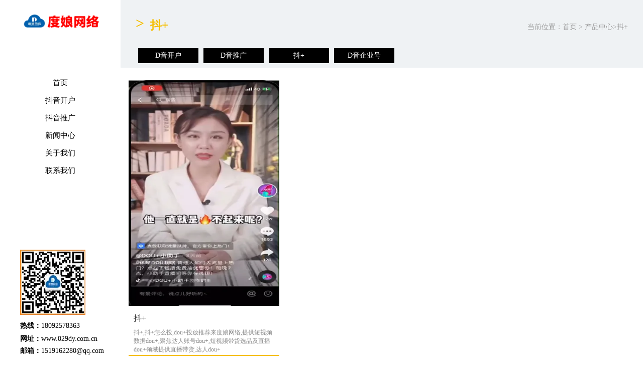

--- FILE ---
content_type: text/html; charset=utf-8
request_url: http://www.029dy.com.cn/product-1010.html
body_size: 2400
content:

<!doctype html>
<html>
<head>
    <meta http-equiv="Content-Type" content="text/html; charset=utf-8" />
<title>dou+投放-短视频投放-用数据监控投放效果_西安度娘网络科技有限公司</title>
<meta name="Keywords" content="dou+,dou+投放,短视频dou+投放" />
<meta name="Description" content="dou+选择西安度娘网络,可以监控投放推广过程中的视频数据,商品数据,让投放和推广更放心,提供分钟级的视频点赞数,评论数,转发数监测" />
<meta name="author" content="深圳市东方富海科技有限公司 fuhai360.com" />
<link href="//static2.fuhai360.com/global/common.css" rel="stylesheet" type="text/css" />

    
<script type="text/javascript" src="//static2.fuhai360.com/global/js/jquery.min.js"></script>
<script src="//static2.fuhai360.com/n191127/js/fullPage.js" type="text/javascript"></script>
<script src="//static2.fuhai360.com/n191127/js/ScrollPic.js" type="text/javascript"></script>
<script src="//static2.fuhai360.com/global/js/jquery.sliders.js" type="text/javascript"></script>
<link href="//static2.fuhai360.com/n191127/css/style.css?ver=1" rel="stylesheet" type="text/css">
<script src="//static2.fuhai360.com/n191127/js/jquery-1.7.2.min.js" type="text/javascript"></script>
<script src="//static2.fuhai360.com/n191127/js/jquery.SuperSlide.2.1.1.js" type="text/javascript"></script>
<link href="//static2.fuhai360.com/n191127/css/swiper.min.css" rel="stylesheet" type="text/css">
<script src="//static2.fuhai360.com/n191127/js/swiper.min.js" type="text/javascript"></script>
<style type="text/css">.product_imgs img{height:450px;}.product li{height:550px;}.product .product_imgs{height:450px;}.product li:hover span{bottom:11px;}#preview .slides_container img{width:300px;height:450px;}#preview .slides_container{height:450px !important;width:300px;}#preview{width:300px;}.product_text{width:525px;margin-left:50px;}.main_nav3 li img{height:331px;}.relevant_product .rel_item .rel_item_img{height:202px;}</style>
<script>(function() {var _53code = document.createElement("script");_53code.src = "https://tb.53kf.com/code/code/421e40a09e071cfd24522605f4a1b39d6/1";var s = document.getElementsByTagName("script")[0]; s.parentNode.insertBefore(_53code, s);})();</script>



</head>
<body>
    <div class="lnav">
    <div class="logo">
        <a href="/">
            <img src="http://img01.fuhai360.com/--48/48727/202108/202108161017085221.png" width="170"></a>
    </div>
    <div id="flip_menu1" class="flipmenu">
        <ul><li><a href="/">首页</a></li><li><a href="/product-1005.html">抖音开户</a></li><li><a href="/product-1008.html">抖音推广</a></li><li><a href="/article.html">新闻中心</a></li><li><a href="/about.html">关于我们</a></li><li><a href="/contact.html">联系我们</a></li></ul>
    </div>
    <!--内页导航底部信息-->
    <div class="footer_m">
    <img src="http://img01.fuhai360.com/--48/48727/202108/202108161046543618.png" alt="" style="width:130px;height:130px;" /><br />
<span style="color:#000000;font-size:14px;"><strong>热线：</strong>18092578363<span style="line-height:2;"></span></span><br />
<span style="color:#000000;"><span style="font-size:14px;"><strong>网址：</strong></span><a href="http://www.029dy.com.cn" target="_blank"><span style="font-size:14px;">www.029dy.com.cn</span></a><a href="http://www.029dy.com.cn" target="_blank"></a></span><br />
<span style="color:#000000;font-size:14px;"><strong>邮箱：</strong>1519162280@qq.com</span>
    </div>
</div>
<script type="text/javascript">
    $(function () {
        var cururl = location.href;
        var i = 0;
        var count = $(".flipmenu li a").length;
        $(".flipmenu li a").each(function (index) {
            var url = $(this).attr("href");
            if (url.length > 5 && cururl.substring(cururl.length - url.length).toUpperCase() == url.toUpperCase()) {
                $(this).addClass("cur");
                return;
            }
            i++;
        });
        if (i == count) {
            $(".flipmenuli a:eq(0)").addClass("cur");
        }
    });
</script>

    <div class="info">
        <div class="topPanel">
            <div>
                <span>当前位置：<a href="/">首页</a> &gt; 
		<a href="/product.html">产品中心</a>&gt;抖+
                </span>
                <h1>抖+</h1>
            </div>
            <div style="clear: both"></div>
          <div class="main_nav">
                <ul class="main_ul">
                  <li class='pro_item'><a href='/product-1005.html' title='D音开户'>D音开户</a><ul class='main_li'></ul></li><li class='pro_item'><a href='/product-1008.html' title='D音推广'>D音推广</a><ul class='main_li'></ul></li><li class='pro_item'><a href='/product-1010.html' title='抖+'>抖+</a><ul class='main_li'></ul></li><li class='pro_item'><a href='/product-1009.html' title='D音企业号'>D音企业号</a><ul class='main_li'></ul></li>
                </ul>
            </div>
        </div>
        <div style="clear: both"></div>
        <div class="product">
            <div class="product_r">
                <ul>
                    
                    <li>
                        <a href="/item/47.html">
                            <div class="product_imgs">
                                <b></b>
                                <img src="http://img01.fuhai360.com/--48/48727/202108/202108181454474317.jpg" />
                            </div>
                            <div class="product_title">
                                <h1>抖+</h1>
                                <p>抖+,抖+怎么投,dou+投放推荐来度娘网络,提供短视频数据dou+,聚焦达人账号dou+,短视频带货选品及直播dou+领域提供直播带货,达人dou+</p>
                            </div>
                            <span></span>
                        </a>
                    </li>
                    
                    <div style="clear: both;"></div>
                </ul>
                <div class="pading">
                    
                </div>
            </div>
        </div>
    </div>
<script type="text/javascript">
(function(){
    var bp = document.createElement('script');
    var curProtocol = window.location.protocol.split(':')[0];
    if (curProtocol === 'https') {
        bp.src = 'https://zz.bdstatic.com/linksubmit/push.js';
    }
    else {
        bp.src = 'http://push.zhanzhang.baidu.com/push.js';
    }
    var s = document.getElementsByTagName("script")[0];
    s.parentNode.insertBefore(bp, s);
})();
</script>
</body>
</html>


--- FILE ---
content_type: text/css
request_url: http://static2.fuhai360.com/n191127/css/style.css?ver=1
body_size: 5365
content:
* {
    margin: 0;
    padding: 0;
}

html,
body {
    width: 100%;
    margin: 0px;
    padding: 0px;
    font-size: 14px;
    font-family: 微软雅黑;
    position: relative;
}

ul,
li,
p,
img,
b,
a,
ol,
em,
a,
h1,
h2,
h3,
h4,
h5,
h6,
h7 {
    list-style-type: none;
    margin: 0px;
    padding: 0px;
    border: none;
    font-style: normal;
    border: none;
    color: inherit;
    text-decoration: none;
    font-size: 14px;
}

img {
    max-width: 100%;
}

.fl {
    float: left;
}

.fr {
    float: right;
}

.clear {
    clear: both;
}

.container {
    margin: auto;
    width: 1200px;
}

.block:after {
    content: "";
    display: block;
    clear: both;
}

.pic .boxs ul li a:hover p,
.topPanel div h1,
.pading .current,
.main_nav a:hover,
.Article_xw li:hover h1,
.Article_xw li:hover .xw1,
.Article_xw li:hover .xw2 {
    color: #f5bf03;
}

.flipmenu ul li:hover a,
.main_nav li a,
.product li:hover h1,
.product li:hover p {
    color: #fff;
}

#fp-nav {
    position: fixed;
    z-index: 100;
    margin-top: -32px;
    top: 50%;
    opacity: 1;
    right: 17px;
}

#fp-nav ul li {
    display: block;
    width: 14px;
    height: 13px;
    margin: 7px;
    position: relative;
}

#fp-nav ul li a {
    display: block;
    position: relative;
    z-index: 1;
    width: 100%;
    height: 100%;
    cursor: pointer;
    text-decoration: none;
}

#fp-nav ul li a span {
    top: 2px;
    left: 2px;
    width: 12px;
    height: 12px;
    border: 1px solid #f5bf03;
    background: rgba(0, 0, 0, 0);
    border-radius: 50%;
    position: absolute;
    z-index: 1;
}

#fp-nav ul li a.active span {
    background: #f5bf03;
}


/**/

.logo img {
    display: block;
    max-height: 100px;
}

.nav {
    margin-top: 25px;
}

.nav li {
    display: inline-block;
    position: relative;
}

.nav li a {
    display: block;
    line-height: 50px;
    padding: 0 20px;
}

.nav li:hover ul {
    display: block;
}

.nav li ul {
    position: absolute;
    width: 100%;
    z-index: 111;
    background: #fff;
    display: none;
}

.nav li ul li {
    display: block;
}

.nav li ul li a {
    padding: 0;
    text-align: center;
    line-height: 36px;
}

.nav li a:hover,
.nav li a.cur {
    border-bottom: 1px solid #f5c942;
    color: #f5c942;
}


/**/

.banner {
    position: relative;
}

.banner .bd li img {
    width: 100%;
    display: block;
}

.banner .hd li.on {
    background: #f5c942;
}

.banner .hd li {
    width: 40px;
    height: 2px;
    display: inline-block;
    background: #fff;
    font-size: 0;
    margin: 5px;
}

.banner .hd {
    position: absolute;
    width: 100%;
    bottom: 20px;
    text-align: center;
}

span.prev {
    position: absolute;
    top: 40%;
    background: url(../images/prev.png) no-repeat center;
    background-size: 100%;
    display: inline-block;
    width: 40px;
    height: 80px;
    cursor: pointer;
    left: 100px;
    opacity: 0.5;
}

span.next {
    position: absolute;
    top: 40%;
    background: url(../images/next.png) no-repeat center;
    background-size: 100%;
    display: inline-block;
    width: 40px;
    height: 80px;
    cursor: pointer;
    right: 100px;
    opacity: 0.5;
}


/**/

.one {
    padding: 50px 0;
}

.one p {
    text-align: center;
    line-height: 30px;
}

.one h3 {
    text-align: center;
    font-size: 26px;
    line-height: 50px;
    font-weight: normal;
}

.one li:hover {
    background: #f5bf03;
    border-color: #f5bf03;
}

.one li {
    width: 178px;
    float: left;
    border: 1px solid #666;
    margin: 40px 10px;
    border-radius: 15px;
    text-align: center;
}

.one li p {
    line-height: 25px;
    height: 50px;
    padding: 0 15px 15px;
}

.one li h4 {
    font-size: 20px;
    font-weight: normal;
}

.one li img {
    display: block;
    margin: 20px auto;
}

.one li:hover {
    background: #f5bf03;
    border-color: #f5bf03;
    color: #fff;
}

.one li {
    width: 178px;
    float: left;
    border: 1px solid #5d5d5d;
    margin: 40px 10px;
    border-radius: 15px;
    text-align: center;
    color: #a4a1a1;
}

.one li:hover img:nth-child(2) {
    display: block;
}

.one li:hover img:nth-child(1) {
    display: none;
}

.one li img:nth-child(2) {
    display: none;
}

.one a.more {
    color: #1b1b1b;
    background: #f5bf03;
    display: block;
    clear: both;
    width: 120px;
    text-align: center;
    line-height: 34px;
    border-radius: 20px;
    margin: 0 auto;
    box-shadow: 0 3px 7px 0px #333;
}


/**/

.title {
    text-align: center;
}

.title p {
    font-size: 15px;
    line-height: 20px;
}

.title p i {
    font-style: normal;
    text-transform: uppercase;
    display: block;
    font-size: 12px;
    color: #999;
    letter-spacing: 3px;
}

.title h3 {
    font-size: 26px;
    line-height: 50px;
    font-weight: normal;
}


/**/

.two {
    position: relative;
    padding: 20px 0 80px;
}

.two_top .title {
    color: #fff;
}

.two_bg img {
    width: 100%;
    height: 100%;
    display: block;
}

.two_bg {
    position: absolute;
    z-index: -1;
    top: 0;
    left: 0;
    width: 100%;
    height: 100%;
}

.two_top_c {
    margin-top: 50px;
    position: relative;
}

.swiper-button-prev {
    background: url(../images/prev1.png) no-repeat center !important;
    width: 50px !important;
    background-size: 100% !important;
    height: 100px !important;
    left: -80px !important;
    margin-top: -50px !important;
}

.swiper-button-next {
    background: url(../images/next1.png) no-repeat center !important;
    width: 50px !important;
    background-size: 100% !important;
    height: 100px !important;
    right: -80px !important;
    margin-top: -50px !important;
}

.two_top_c li.swiper-slide-active p {
    display: block;
}

.two_top_c li p {
    text-align: center;
    line-height: 30px;
    color: #fff;
    border-top: 1px solid #fff;
    margin-top: 15px;
    white-space: nowrap;
    overflow: hidden;
    text-overflow: ellipsis;
    display: none;
}

.two_top_c li img {
    width: 100%;
    display: block;
}

.two_top_c li {
    width: 400px;
}

.two_bottom {
    padding: 50px 0;
}

.two_bottom ul {
    overflow: hidden;
}

.two_bottom li p {
    border: 1px solid #fff;
    border-radius: 20px;
    height: 150px;
    line-height: 150px;
    font-size: 50px;
    margin-bottom: 15px;
}

.two_bottom li p:hover {
    font-size: 60px;
}

.two_bottom li:last-child {
    margin-right: 0;
}

.two_bottom li {
    width: 240px;
    float: left;
    color: #fff;
    text-align: center;
    margin-right: 80px;
    line-height: 24px;
}


/**/

.three {
    padding: 50px 0;
}

.three_c li img {
    display: block;
    margin: auto;
}

.three_c ul {
    overflow: hidden;
}

.three_c li {
    float: left;
    width: 264px;
    margin: 18px;
}


/**/

.four {
    overflow-x: hidden;
}

.four .title em i {
    font-size: 60px;
    font-style: normal;
    color: #f5bf03;
    font-family: fantasy;
    margin-right: 10px;
}

.four .title em {
    font-size: 36px;
    font-style: normal;
}

.four_c {
    position: relative;
    margin-top: 40px;
    counter-reset: ysindex;
    padding-bottom: 50px;
}

.four_bg img {
    width: 100%;
    height: auto;
    display: block;
}

.four_bg {
    position: absolute;
    top: 0;
    left: 50%;
    width: 1920px;
    height: 100%;
    z-index: -1;
    margin-left: -960px;
    overflow: hidden;
}

.four_c li .four_img img:hover {
    transform: scale(1.1);
    transition: 1s;
}

.four_c li .four_img img {
    width: 100%;
    display: block;
}

.four_c li .fl {
    float: left;
    width: 600px;
}

.four_c li {
    overflow: hidden;
}

.four_c li .four_img {
    float: right;
    width: 600px;
    overflow: hidden;
}

.four_c li:nth-child(2n) .four_img {
    float: left;
}

.four_text:before {
    counter-increment: ysindex;
    content: '0'counter(ysindex);
    display: inline-block;
    font-size: 30px;
    font-weight: bold;
    line-height: 30px;
}

.four_text span:before {
    content: "";
    width: 15px;
    height: 3px;
    background: #666;
    display: inline-block;
    position: absolute;
    top: 0;
    left: 0;
}

.four_text span {
    font-size: 12px;
    position: relative;
    display: inline-block;
    padding-top: 5px;
}

.four_text h4 {
    font-weight: normal;
    font-size: 18px;
    letter-spacing: 5px;
    line-height: 24px;
}

.four_text p {
    font-size: 20px;
    letter-spacing: 3px;
    width: 210px;
    line-height: 36px;
    margin-top: 5px;
}

.four_text {
    height: 250px;
    box-sizing: border-box;
    width: 600px;
    padding-top: 30px;
}

.four_c li:first-child .four_text {
    margin-top: 250px;
}

.four_c li:nth-child(2n) .four_text {
    padding-left: 20px;
}

.four_c li:nth-child(3) {
    margin-top: 40px;
}

.four_c li:nth-child(3) .four_text:nth-child(2) {
    padding-left: 5px;
    padding-top: 40px;
}

.four_c li:nth-child(1) .four_text:nth-child(1),
.four_c li:nth-child(2) .four_text:nth-child(1),
.four_c li:nth-child(3) .four_text:nth-child(2),
.four_c li:nth-child(4) .four_text:nth-child(1) {
    color: #fff;
}

.four_c li:nth-child(1) .four_text:nth-child(1) span:before,
.four_c li:nth-child(2) .four_text:nth-child(1) span:before,
.four_c li:nth-child(3) .four_text:nth-child(2) span:before,
.four_c li:nth-child(4) .four_text:nth-child(1) span:before {
    background: #fff;
}


/**/

.five {
    position: relative;
    padding: 50px 0 0;
    z-index: 1;
}

.five .title h3 {
    font-family: fantasy;
    font-weight: bold;
}

.five .title p {
    font-family: cursive;
}

.five .title h3 i {
    color: #f5bf03;
    font-style: normal;
}

.five_bg {
    position: absolute;
    width: 100%;
    height: 50%;
    background: #eee;
    z-index: -1;
    top: 0;
    left: 0;
    box-shadow: 0px 5px 10px 0px #ccc;
}

.five_c li:hover em {
    background: #eee;
    transform: rotate(90deg);
    transition: 1s;
    color: #333;
}

.five_c li:hover {
    background: #f5bf03;
}

.five_c li em {
    width: 30px;
    height: 30px;
    display: block;
    margin: 15px auto;
    font-style: normal;
    background: #f5bf03;
    border-radius: 50%;
    line-height: 25px;
    font-size: 26px;
    font-weight: bold;
    color: #fff;
}

.five_c li p {
    padding: 0 30px;
    text-align: left;
    line-height: 26px;
    margin: 15px 0;
}

.five_c li h4 {
    font-size: 18px;
    font-weight: normal;
    line-height: 30px;
}

.five_c li img {
    display: block;
    margin: 30px auto;
}

.five_c li {
    width: 400px;
    background: #eee;
    border-radius: 20px;
    box-shadow: 0px 0px 20px 0px #ccc;
    margin: 50px;
    display: inline-block;
    padding-bottom: 10px;
}

.five_c {
    text-align: center;
}


/**/

.six {
    position: relative;
    margin-top: -200px;
    z-index: 0;
    padding-top: 230px;
    color: #fff;
    padding-bottom: 50px;
}

.six_bg img {
    width: 100%;
    height: 100%;
    display: block;
}

.six_bg {
    position: absolute;
    width: 100%;
    height: 100%;
    top: 0;
    left: 0;
    z-index: -2;
}

.six_c {
    margin-top: 60px;
}

.six_r a.more {
    display: block;
    width: 120px;
    margin: 0 auto 50px;
    background: #f5bf03;
    border-radius: 20px;
    line-height: 30px;
    text-align: center;
    color: #333;
}

.six_r ul {
    text-align: center;
    margin: 60px 0;
}

.six_r li {
    width: 140px;
    display: inline-block;
    text-align: center;
}

.six_r {
    width: 600px;
    float: right;
    line-height: 30px;
    font-size: 16px;
}

.six_r_c {
    line-height: 30px;
    font-size: 16px;
    min-height: 300px;
}

.six_l {
    width: 520px;
    float: left;
    margin-right: 80px;
    position: relative;
    height: 350px;
    padding-top: 50px;
    padding-left: 114px;
    box-sizing: border-box;
}

.six_l:before {
    content: "";
    width: 695px;
    height: 570px;
    background: url(../images/about_bg.png) no-repeat;
    background-size: auto 100%;
    display: block;
    position: absolute;
    z-index: -1;
    top: -20px;
    right: -32px;
}

.six_l:after {
    content: "";
    width: 150px;
    height: 290px;
    display: block;
    position: absolute;
    background: url(../images/7.png) no-repeat;
    right: -5px;
    bottom: -230px;
    background-size: auto 100%;
}

.six_l div {
    overflow: hidden;
}

.six_l img {
    width: 100%;
    display: block;
    height: auto;
}

.six_l img:hover {
    transform: scale(1.1);
    transition: 1s;
}


/**/

.seven {
    padding: 50px 0 30px;
}

.titles {
    text-align: center;
    position: relative;
}

.titles h3 {
    font-size: 26px;
    line-height: 50px;
    font-weight: normal;
}

.titles p {
    font-size: 19px;
    line-height: 20px;
    font-weight: bold;
    font-family: cursive;
    background: #fff;
    display: inline-block;
}

.titles p:before,
.titles p:after {
    display: inline-block;
    width: 8px;
    height: 8px;
    border-radius: 50%;
    background: #b5b5b5;
    content: "";
    margin: 3px;
}

.titles p i {
    font-style: normal;
    display: inline-block;
    font-weight: normal;
    background: #f5bf03;
    margin: 0 5px;
    border-radius: 5px;
    color: #fff;
    padding: 0 5px;
}

.titles:after {
    content: "";
    display: block;
    width: 100%;
    height: 1px;
    background: #b5b5b5;
    position: absolute;
    left: 0;
    bottom: 0;
    margin-bottom: 14px;
    z-index: -1;
}

.seven_c {
    width: 600px;
    float: left;
    box-sizing: border-box;
    padding-right: 80px;
    position: relative;
    margin-top: 50px;
}

.seven_c h4:after {
    display: inline-block;
    content: "";
    width: 1px;
    height: 120px;
    background: #000;
}

.seven_c a.more:after {
    display: inline-block;
    content: "";
    width: 120px;
    height: 1px;
    background: #000;
    margin-left: 5px;
    margin-bottom: 5px;
}

.seven_c a.more {
    display: block;
    line-height: 30px;
    color: #000;
    font-size: 16px;
}

.seven_c h4 {
    writing-mode: tb-rl;
    font-size: 16px;
    font-weight: normal;
    line-height: 30px;
    letter-spacing: 5px;
    position: absolute;
    top: 30px;
    right: 50px;
    display: block;
    color: #000;
}

.seven_c li img {
    width: 100%;
    display: block;
}
.seven_c li img:hover {
    transform: scale(1.1);
    transition: 1s;
}
.seven_c li h5 {
    font-size: 17px;
    font-weight: normal;
    color: #000;
    white-space: nowrap;
    overflow: hidden;
    text-overflow: ellipsis;
    line-height: 26px;
}

.seven_c li span {
    color: #666;
    font-size: 12px;
    line-height: 20px;
    display: inline-block;
}

.seven_c li div:before {
    content: "";
    width: 40px;
    height: 46px;
    display: block;
    float: left;
    background: url(../images/12.png) no-repeat center;
    margin-right: 10px;
}

.seven_c li div {
    padding-top: 20px;
    position: relative;
    background: #fff;
}

.seven_c li p {
    overflow: hidden;
    text-overflow: ellipsis;
    display: -webkit-box;
    -webkit-line-clamp: 2;
    -webkit-box-orient: vertical;
    font-size: 14px;
    line-height: 24px;
}

.seven_c li {
    border-bottom: 1px solid #333;
    padding-bottom: 20px;
    overflow: hidden;
}

.seven_c li:hover div:before {
    background: url(../images/13.png) no-repeat center;
}

.seven_c li:hover h5,
.seven_c li:hover p {
    color: #f5bf03;
}


/**/

.bottom {
    padding: 50px 0 30px;
    background: #444343;
    color: #fff;
    margin-top: 20px;
}

.b_l {
    width: 380px;
    margin-right: 40px;
    line-height: 30px;
    font-size: 18px;
    font-weight: bold;
}

.b_l div {
    margin-bottom: 25px;
}
.b_l div img {
    display: inline-block;
    margin: 0 5px;
}

.b_r {
    width: 780px;
    font-size: 16px;
    line-height: 30px;
}

.b_nav li a:hover {
    color: #f5bf03;
}

.b_nav {
    text-align: right;
    margin-top: 30px;
}

.b_nav li {
    display: inline-block;
    margin-left: 30px;
}


/**/

.footer {
    position: relative;
    padding: 50px 0 30px;
    background: #444343;
    color: #fff;
}


/*footer*/


/*内页*/

.lnav {
    position: fixed;
    top: 0px;
    left: 0px;
    width: 170px;
    bottom: 0px;
    background: #fff;
    padding: 0 30px 0 40px;
    z-index: 999;
}

.lnav .logo {
    width: 170px;
    height: 100px;
    padding-top: 20px;
}

.flipmenu {
    font-family: 微软雅黑;
    font-size: 15px;
    padding: 0 15px;
    line-height: 35px;
    width: 130px;
    margin-top: 30px;
}

.flipmenu .cur {
    width: 100px;
    display: block;
    margin: 0 auto;
    background-color: #f5bf03;
    border-radius: 15px;
    height: 30px;
    line-height: 30px;
    color: #fff;
}

.flipmenu ul li {
    width: 130px;
    height: 35px;
    display: block;
    text-align: center;
    position: relative;
}

.flipmenu ul li a {
    width: 100px;
    display: block;
    margin: 0 auto;
    border-radius: 15px;
    height: 30px;
    line-height: 30px;
    transition: 0.5s;
    font-size: 15px;
}

ul.subNav2 {
    position: absolute;
    z-index: 1000;
    top: 0;
    left: 125px;
    width: 100%;
    display: none;
}

.flipmenu ul li:hover ul.subNav2 {
    display: block;
}

.flipmenu ul li:hover a {
    width: 100px;
    display: block;
    margin: 0 auto;
    background-color: #f5bf03;
    border-radius: 15px;
    height: 30px;
    line-height: 30px;
}


/*头部*/

.info {
    position: absolute;
    top: 0px;
    left: 240px;
    height: auto;
    right: 0;
    bottom: 1px;
    width: auto;
    background: #eff2f4;
}

.topPanel {
    position: fixed;
    top: 0px;
    left: 0px;
    height: 135px;
    width: 100%;
    background: #eff2f4;
    z-index: 99;
}

.topPanel div {
    padding-left: 240px;
}

.topPanel div h1 {
    font-size: 23px;
    font-family: 微软雅黑;
    float: left;
    margin-left: 30px;
    padding-left: 29px;
    margin-top: 35px;
    position: relative;
}

.topPanel div h1:after {
    content: ">";
    display: block;
    width: 30px;
    height: 30px;
    font-size: 30px;
    position: absolute;
    left: 0px;
    top: -6px;
    font-weight: bold;
}

.topPanel div span {
    float: right;
    color: #999;
    padding-right: 30px;
    padding-top: 45px;
}


/*导航*/

.main_nav {
    clear: both;
    margin-top: 30px;
    margin-left: 30px;
}

.main_nav li {
    float: left;
    width: 120px;
    background: #000;
    height: 30px;
    line-height: 30px;
    text-align: center;
    margin: 0px 5px;
    position: relative;
}

.main_nav .main_li {
    width: 120px;
    position: absolute;
    top: 30px;
    left: 0px;
    display: none;
}

.main_nav .main_li li {
    margin: 0px;
}

.main_nav .main_li li a {
    font-size: 12px;
}

.main_nav li:hover .main_li {
    display: block;
}


/*产品*/

.product {
    margin-top: 160px;
}

.product li {
    width: 300px;
    float: left;
    overflow: hidden;
    height: 280px;
    background: #fff;
    position: relative;
    margin: 0px 16px 22px;
}

.product .product_imgs {
    width: 300px;
    height: 200px;
    position: relative;
}

.product_imgs b:after {
    content: "+";
    display: block;
    width: 50px;
    height: 50px;
    position: absolute;
    left: 42%;
    top: 42%;
    font-size: 30px;
    color: #fff;
    text-align: center;
    line-height: 50px;
    border-radius: 50%;
    background: rgba(245, 191, 3, .6);
}

.product_imgs img {
    width: 300px;
    height: 200px;
    display: block;
}

.product_imgs b {
    width: 300px;
    height: 200px;
    display: block;
    position: absolute;
    background: rgba(0, 0, 0, 0.5);
    top: -200px;
    transition: .2s ease-in-out;
    -moz-transition: .2s ease-in-out;
    -ms-transition: .2s ease-in-out;
    -o-transition: .2s ease-in-out;
    -webkit-transition: .2s ease-in-out;
}

.product li:hover .product_imgs b {
    top: 0px;
}

.product_title {
    height: 80px;
    padding: 10px;
    box-sizing: border-box;
    position: relative;
    z-index: 2;
}

.product li span {
    width: 300px;
    height: 80px;
    display: block;
    position: absolute;
    background: #f5bf03;
    bottom: -78px;
    transition: .2s ease-in-out;
    -moz-transition: .2s ease-in-out;
    -ms-transition: .2s ease-in-out;
    -o-transition: .2s ease-in-out;
    -webkit-transition: .2s ease-in-out;
    content: "";
    left: 0px;
    z-index: 1;
}

.product li:hover span {
    bottom: 0px;
    z-index: 1;
}

.product_title h1 {
    display: block;
    font-size: 16px;
    font-weight: normal;
    color: #333;
    overflow: hidden;
    height: 30px;
    line-height: 30px;
}

.product_title p {
    display: block;
    font-size: 12px;
    color: #888;
    margin: 5px 0 0 0;
}


/*产品详情页*/

.product_items {
    margin-top: 150px;
    margin-left: 35px;
    width: 1000px;
    float: left;
}

.product_c {
    margin: auto;
    width: 900px;
}

#preview {
    margin-top: 15px;
    position: relative;
    width: 420px;
    float: left;
    overflow: hidden;
    margin-bottom: 20px;
    color: #666;
}

.page_desc {
    width: 1000px;
    border: 1px solid #ccc;
    margin: 70px auto 70px;
}

#preview .prev {
    background: url(../images/left.gif) no-repeat 0 center;
    left: 14px;
}

#preview .next,
#preview .prev {
    display: block;
    overflow: hidden;
    position: absolute;
    z-index: 101;
    top: 337px;
    width: 10px;
    height: 45px;
    color: transparent;
}

#preview .slides_container {
    border: 2px solid #CCC;
    float: left;
    height: 300px !important;
    overflow: hidden;
    width: 400px;
    margin-bottom: 20px;
}

#preview .next {
    background: url(../images/right.gif) no-repeat right center;
    left: 375px;
}

#preview .paging {
    left: 25px;
    padding: 5px;
    width: 345px;
    position: relative;
    top: 0px;
    height: 65px;
    overflow: hidden;
}

#preview .paging li {
    float: left;
    height: 60px;
    margin: 3px;
    width: 60px;
    border: 1px solid #ccc;
}

#preview .paging a {
    width: 100%;
    height: 100%;
}

.slides_control {
    width: 100% !important;
    height: 100% !important;
    left: 0px !important;
}

#preview .slides_container img {
    left: 0px !important;
    width: 400px;
    height: 300px;
}

.product_text {
    float: left;
    width: 450px;
    margin-top: 30px;
    overflow: hidden;
    margin-left: 20px;
}

.product_text h1 {
    width: 350px;
    height: 30px;
    line-height: 30px;
    font-size: 16px;
    overflow: hidden;
    margin-bottom: 5px;
}

.product_text p {
    border-top: 1px dashed #ccc;
    font-size: 14px;
    padding-top: 8px;
    line-height: 1.8em;
}


/**/

.product_content {
    border-top: 2px solid #000;
    line-height: 2em;
    padding: 10px;
}

.product_content img {
    max-width: 100%;
    display: block;
}

.main_next .prevrecord,
.main_next .nextrecord {
    margin: 5px 0px;
    display: block;
}


/*分享*/

.fxdm {
    height: 20px;
}

.fxdm span {
    float: left;
    font-size: 12px;
}


/*上下键*/

.pading {
    float: right;
    margin-top: 10px;
    margin-bottom: 10px;
    margin-right: 10px;
}

.pading span {
    padding: 3px 8px;
    border: 1px solid #000;
    display: block;
    float: left;
}

.pading a {
    padding: 3px 8px;
    border: 1px solid #000;
    display: block;
    float: left;
}

.pading .current {
    border: none;
    padding: 3px 8px;
    border: 1px solid #000;
}


/*article*/

.Article_xw {
    overflow: hidden;
    margin-top: 150px;
    float: left;
    width: 1000px;
    margin-left: 30px;
}

.Article_xw ul {
    overflow: hidden;
    margin-top: 10px;
}

.Article_xw ul li {
    height: 110px;
    overflow: hidden;
    position: relative;
    border-bottom: 1px solid #ccc;
    margin-bottom: 10px;
    padding-bottom: 10px;
}

.Article_xw .article {
    width: 850px;
    float: right;
    position: relative;
    height: 108px;
}

.Article_xw .article h1 {
    font: normal 16px/20px "Microsoft YaHei";
    padding-bottom: 4px;
    overflow: hidden;
    width: 645px;
    height: 20px;
}

.Article_xw .article p {
    height: 85px;
    font: normal 14px/22px "Microsoft YaHei";
    color: #979797;
    overflow: hidden;
}

.Article_xw .time {
    width: 150px;
    height: 129px;
    float: left;
}

.Article_xw .xw1 {
    width: 100px;
    height: 70px;
    font-size: 50px;
    border: 1px solid #999;
    margin: auto;
    display: block;
    text-align: center;
    line-height: 70px;
    color: #999;
}

.Article_xw .xw2 {
    width: 100px;
    height: 35px;
    font-size: 20px;
    margin: auto;
    display: block;
    text-align: center;
    line-height: 35px;
    background: #999;
    color: #fff;
    border: 1px solid #999;
}


/*推荐*/

.mains {
    width: 250px;
    float: left;
    margin-top: 150px;
    margin-left: 30px;
}

.mains h1 {
    height: 40px;
    text-align: left;
    line-height: 40px;
    color: #fff;
    font-size: 16px;
    margin-bottom: 10px;
    padding: 0px 0px 0px 10px;
    border-radius: 5px 5px 0px 0px;
    background: #f5bf03;
    text-align: center;
    overflow: hidden;
}

.mains .nav_a {
    height: 40px;
    display: block;
}

.main_nav2 {
    margin-bottom: 20px;
}

.main_nav2 li {
    height: 30px;
    line-height: 30px;
    border-bottom: 1px dashed #363636;
    overflow: hidden;
    padding: 0px 10px;
}

.main_nav2 li a {
    font-size: 12px;
}

.main_nav3 li {
    width: 200px;
    margin: 5px auto;
}

.main_nav3 li img {
    width: 200px;
    height: 150px;
    display: block;
}

.main_nav3 li h4 {
    width: 200px;
    height: 30px;
    line-height: 30px;
    overflow: hidden;
}

.main_nav4 ul {
    padding: 10px;
}


/*article_content*/

.article_c {
    width: 1000px;
    margin: 150px 0 0 30px;
    float: left;
}

.article_c h1 {
    text-align: center;
    font: normal 16px/28px "Microsoft YaHei";
    padding: 10px 0px;
    border-bottom: 1px dotted #ccc;
}

.article_c .infos {
    margin-top: 10px;
}

.article_c .infos span {
    font: normal 12px/24px "Microsoft YaHei";
    margin-bottom: 15px;
    text-align: center;
    display: block;
}

.article_c .detail {
    margin: 10px 0;
    font-size: 14px;
    line-height: 22px;
    padding: 0 10px;
    word-spacing: 10px;
    text-align: left;
}

.article_c .detail img {
    max-width: 100%;
    display: block;
}


/*其它*/

.page_c {
    margin-left: 30px;
    margin-top: 150px;
    width: 1000px;
    float: left;
}

.footer_m {
    width: 170px;
    height: auto;
    position: absolute;
    bottom: 8px;
    color: #888;
    line-height: 24px;
}


/*相关产品相关文章开始*/

.relevant {
    width: 100%;
    clear: both;
    margin-top: 20px;
    margin-bottom: 20px;
}

.relevant .rel_title {
    margin-bottom: 0;
    height: 40px;
    line-height: 40px;
    font-size: 14px;
    background: #1D1C1C;
    text-indent: 10px;
    color: #fff !important;
}

.relevant .rel_content {
    padding: 10px;
    overflow: hidden;
}


/*相关产品*/

.relevant_product .rel_item {
    width: 122px;
    float: left;
    margin: 0 5px 10px 5px;
}

.relevant_product .rel_item .rel_item_img {
    width: 100%;
    height: 90px;
}

.relevant_product .rel_item .rel_item_title {
    width: 100%;
    height: 30px;
    line-height: 30px;
    text-align: center;
    display: inline-block;
    overflow: hidden;
    color: #000 !important;
}


/*相关文章*/

.relevant_article .rel_item {
    width: 100%;
    height: 35px;
    line-height: 35px;
    border-bottom: 1px dashed #59504D;
    overflow: hidden;
}

.relevant_article .rel_item .rel_item_time {
    float: right;
    color: #999;
}

.relevant.relevant_article a {
    color: #000!important;
}
/*友链*/

.links {
	width:1200px;
	margin:30px auto 0;
	overflow:hidden;
}
.link_title {
	font-family:'宋体';
	background:url(http://static2.fuhai360.com/n210312/images/yq.png) no-repeat right center;
	background-position-y:13px;
	padding-right:25px;
	line-height:40px;
	float:left;
	font-size:25px;
	width:105px;
}
.link_list {
	float:left;
	margin-left:15px;
	width:1055px;
}
a.link_item {
	line-height:40px;
	font-size:15px;
	margin-right:20px;
	color:#000;
	position:relative;
	padding-left:20px;
}
a.link_item:before {
	content:'/';
	position:absolute;
	left:0px;
	top:0;
	width:10px;
	height:20px;
	line-height:20px;
}
a.link_item:first-child {
	padding-left:0
}
a.link_item:first-child:before {
	display:none;
}
a.link_item:hover {
	color:#f5bf03;
}


.link_title h2 {
    text-align: center;
    font-size: 20px;
}

--- FILE ---
content_type: application/javascript
request_url: http://static2.fuhai360.com/n191127/js/ScrollPic.js
body_size: 2062
content:
var sina = { $: function (objName) { if (document.getElementById) { return eval('document.getElementById("' + objName + '")') } else { return eval('document.all.' + objName) } }, isIE: navigator.appVersion.indexOf("MSIE") != -1 ? true : false, addEvent: function (l, i, I) { if (l.attachEvent) { l.attachEvent("on" + i, I) } else { l.addEventListener(i, I, false) } }, delEvent: function (l, i, I) { if (l.detachEvent) { l.detachEvent("on" + i, I) } else { l.removeEventListener(i, I, false) } }, readCookie: function (O) { var o = "", l = O + "="; if (document.cookie.length > 0) { var i = document.cookie.indexOf(l); if (i != -1) { i += l.length; var I = document.cookie.indexOf(";", i); if (I == -1) I = document.cookie.length; o = unescape(document.cookie.substring(i, I)) } }; return o }, writeCookie: function (i, l, o, c) { var O = "", I = ""; if (o != null) { O = new Date((new Date).getTime() + o * 3600000); O = "; expires=" + O.toGMTString() }; if (c != null) { I = ";domain=" + c }; document.cookie = i + "=" + escape(l) + O + I }, readStyle: function (I, l) { if (I.style[l]) { return I.style[l] } else if (I.currentStyle) { return I.currentStyle[l] } else if (document.defaultView && document.defaultView.getComputedStyle) { var i = document.defaultView.getComputedStyle(I, null); return i.getPropertyValue(l) } else { return null } } };

//滚动图片构造函数
//UI&UE Dept. mengjia
//080623
function ScrollPic(scrollContId, arrLeftId, arrRightId, dotListId) { this.scrollContId = scrollContId; this.arrLeftId = arrLeftId; this.arrRightId = arrRightId; this.dotListId = dotListId; this.dotClassName = "dotItem"; this.dotOnClassName = "dotItemOn"; this.dotObjArr = []; this.pageWidth = 0; this.frameWidth = 0; this.speed = 10; this.space = 10; this.pageIndex = 0; this.autoPlay = true; this.autoPlayTime = 5; var _autoTimeObj, _scrollTimeObj, _state = "ready"; this.stripDiv = document.createElement("DIV"); this.listDiv01 = document.createElement("DIV"); this.listDiv02 = document.createElement("DIV"); if (!ScrollPic.childs) { ScrollPic.childs = [] }; this.ID = ScrollPic.childs.length; ScrollPic.childs.push(this); this.initialize = function () { if (!this.scrollContId) { throw new Error("必须指定scrollContId."); return }; this.scrollContDiv = sina.$(this.scrollContId); if (!this.scrollContDiv) { throw new Error("scrollContId不是正确的对象.(scrollContId = \"" + this.scrollContId + "\")"); return }; this.scrollContDiv.style.width = this.frameWidth + "px"; this.scrollContDiv.style.overflow = "hidden"; this.listDiv01.innerHTML = this.listDiv02.innerHTML = this.scrollContDiv.innerHTML; this.scrollContDiv.innerHTML = ""; this.scrollContDiv.appendChild(this.stripDiv); this.stripDiv.appendChild(this.listDiv01); this.stripDiv.appendChild(this.listDiv02); this.stripDiv.style.overflow = "hidden"; this.stripDiv.style.zoom = "1"; this.stripDiv.style.width = "32766px"; this.listDiv01.style.cssFloat = "left"; this.listDiv02.style.cssFloat = "left"; sina.addEvent(this.scrollContDiv, "mouseover", Function("ScrollPic.childs[" + this.ID + "].stop()")); sina.addEvent(this.scrollContDiv, "mouseout", Function("ScrollPic.childs[" + this.ID + "].play()")); if (this.arrLeftId) { this.arrLeftObj = sina.$(this.arrLeftId); if (this.arrLeftObj) { sina.addEvent(this.arrLeftObj, "mousedown", Function("ScrollPic.childs[" + this.ID + "].rightMouseDown()")); sina.addEvent(this.arrLeftObj, "mouseup", Function("ScrollPic.childs[" + this.ID + "].rightEnd()")); sina.addEvent(this.arrLeftObj, "mouseout", Function("ScrollPic.childs[" + this.ID + "].rightEnd()")) } }; if (this.arrRightId) { this.arrRightObj = sina.$(this.arrRightId); if (this.arrRightObj) { sina.addEvent(this.arrRightObj, "mousedown", Function("ScrollPic.childs[" + this.ID + "].leftMouseDown()")); sina.addEvent(this.arrRightObj, "mouseup", Function("ScrollPic.childs[" + this.ID + "].leftEnd()")); sina.addEvent(this.arrRightObj, "mouseout", Function("ScrollPic.childs[" + this.ID + "].leftEnd()")) } }; if (this.dotListId) { this.dotListObj = sina.$(this.dotListId); if (this.dotListObj) { var pages = Math.round(this.listDiv01.offsetWidth / this.frameWidth + 0.4), i, tempObj; for (i = 0; i < pages; i++) { tempObj = document.createElement("span"); this.dotListObj.appendChild(tempObj); this.dotObjArr.push(tempObj); if (i == this.pageIndex) { tempObj.className = this.dotClassName } else { tempObj.className = this.dotOnClassName }; tempObj.title = "第" + (i + 1) + "页"; sina.addEvent(tempObj, "click", Function("ScrollPic.childs[" + this.ID + "].pageTo(" + i + ")")) } } }; if (this.autoPlay) { this.play() } }; this.leftMouseDown = function () { if (_state != "ready") { return }; _state = "floating"; _scrollTimeObj = setInterval("ScrollPic.childs[" + this.ID + "].moveLeft()", this.speed) }; this.rightMouseDown = function () { if (_state != "ready") { return }; _state = "floating"; _scrollTimeObj = setInterval("ScrollPic.childs[" + this.ID + "].moveRight()", this.speed) }; this.moveLeft = function () { if (this.scrollContDiv.scrollLeft + this.space >= this.listDiv01.scrollWidth) { this.scrollContDiv.scrollLeft = this.scrollContDiv.scrollLeft + this.space - this.listDiv01.scrollWidth } else { this.scrollContDiv.scrollLeft += this.space }; this.accountPageIndex() }; this.moveRight = function () { if (this.scrollContDiv.scrollLeft - this.space <= 0) { this.scrollContDiv.scrollLeft = this.listDiv01.scrollWidth + this.scrollContDiv.scrollLeft - this.space } else { this.scrollContDiv.scrollLeft -= this.space }; this.accountPageIndex() }; this.leftEnd = function () { if (_state != "floating") { return }; _state = "stoping"; clearInterval(_scrollTimeObj); var fill = this.pageWidth - this.scrollContDiv.scrollLeft % this.pageWidth; this.move(fill) }; this.rightEnd = function () { if (_state != "floating") { return }; _state = "stoping"; clearInterval(_scrollTimeObj); var fill = -this.scrollContDiv.scrollLeft % this.pageWidth; this.move(fill) }; this.move = function (num, quick) { var thisMove = num / 5; if (!quick) { if (thisMove > this.space) { thisMove = this.space }; if (thisMove < -this.space) { thisMove = -this.space } }; if (Math.abs(thisMove) < 1 && thisMove != 0) { thisMove = thisMove >= 0 ? 1 : -1 } else { thisMove = Math.round(thisMove) }; var temp = this.scrollContDiv.scrollLeft + thisMove; if (thisMove > 0) { if (this.scrollContDiv.scrollLeft + thisMove >= this.listDiv01.scrollWidth) { this.scrollContDiv.scrollLeft = this.scrollContDiv.scrollLeft + thisMove - this.listDiv01.scrollWidth } else { this.scrollContDiv.scrollLeft += thisMove } } else { if (this.scrollContDiv.scrollLeft - thisMove <= 0) { this.scrollContDiv.scrollLeft = this.listDiv01.scrollWidth + this.scrollContDiv.scrollLeft - thisMove } else { this.scrollContDiv.scrollLeft += thisMove } }; num -= thisMove; if (Math.abs(num) == 0) { _state = "ready"; if (this.autoPlay) { this.play() }; this.accountPageIndex(); return } else { this.accountPageIndex(); setTimeout("ScrollPic.childs[" + this.ID + "].move(" + num + "," + quick + ")", this.speed) } }; this.next = function () { if (_state != "ready") { return }; _state = "stoping"; this.move(this.pageWidth, true) }; this.play = function () { if (!this.autoPlay) { return }; clearInterval(_autoTimeObj); _autoTimeObj = setInterval("ScrollPic.childs[" + this.ID + "].next()", this.autoPlayTime * 1000) }; this.stop = function () { clearInterval(_autoTimeObj) }; this.pageTo = function (num) { if (_state != "ready") { return }; _state = "stoping"; var fill = num * this.frameWidth - this.scrollContDiv.scrollLeft; this.move(fill, true) }; this.accountPageIndex = function () { this.pageIndex = Math.round(this.scrollContDiv.scrollLeft / this.frameWidth); if (this.pageIndex > Math.round(this.listDiv01.offsetWidth / this.frameWidth + 0.4) - 1) { this.pageIndex = 0 }; var i; for (i = 0; i < this.dotObjArr.length; i++) { if (i == this.pageIndex) { this.dotObjArr[i].className = this.dotClassName } else { this.dotObjArr[i].className = this.dotOnClassName } } } };

--- FILE ---
content_type: application/javascript
request_url: http://static2.fuhai360.com/n191127/js/fullPage.js
body_size: 7214
content:
(function (b) {
    b.fn.fullpage = function (c) {
        function pa(a) { a.find(".fp-slides").after('<div class="fp-controlArrow fp-prev"></div><div class="fp-controlArrow fp-next"></div>'); "#fff" != c.controlArrowColor && (a.find(".fp-controlArrow.fp-next").css("border-color", "transparent transparent transparent " + c.controlArrowColor), a.find(".fp-controlArrow.fp-prev").css("border-color", "transparent " + c.controlArrowColor + " transparent transparent")); c.loopHorizontal || a.find(".fp-controlArrow.fp-prev").hide() } function qa() {
            b("body").append('<div id="fp-nav"><ul></ul></div>');
            k = b("#fp-nav"); k.css("color", c.navigationColor); k.addClass(c.navigationPosition); for (var a = 0; a < b(".fp-section").length; a++) { var d = ""; c.anchors.length && (d = c.anchors[a]); var d = '<li><a href="#' + d + '"><span></span></a>', e = c.navigationTooltips[a]; void 0 != e && "" != e && (d += '<div class="fp-tooltip ' + c.navigationPosition + '">' + e + "</div>"); d += "</li>"; k.find("ul").append(d) }
        } function R() {
            b(".fp-section").each(function () { var a = b(this).find(".fp-slide"); a.length ? a.each(function () { y(b(this)) }) : y(b(this)) }); b.isFunction(c.afterRender) &&
            c.afterRender.call(this)
        } function S() {
            if (!c.autoScrolling || c.scrollBar) { var a = b(window).scrollTop(), d = 0, e = Math.abs(a - b(".fp-section").first().offset().top); b(".fp-section").each(function (c) { var f = Math.abs(a - b(this).offset().top); f < e && (d = c, e = f) }); var f = b(".fp-section").eq(d) } if (!c.autoScrolling && !f.hasClass("active")) {
                F = !0; var ra = b(".fp-section.active").index(".fp-section") + 1, g = G(f), h = f.data("anchor"), k = f.index(".fp-section") + 1, l = f.find(".fp-slide.active"); if (l.length) var n = l.data("anchor"), t = l.index();
                f.addClass("active").siblings().removeClass("active"); m || (b.isFunction(c.onLeave) && c.onLeave.call(this, ra, k, g), b.isFunction(c.afterLoad) && c.afterLoad.call(this, h, k)); H(h, 0); c.anchors.length && !m && (p = h, I(t, n, h, k)); clearTimeout(T); T = setTimeout(function () { F = !1 }, 100)
            } c.scrollBar && (clearTimeout(U), U = setTimeout(function () { m || q(f) }, 1E3))
        } function V(a) { return scrollable = a.find(".fp-slides").length ? a.find(".fp-slide.active").find(".fp-scrollable") : a.find(".fp-scrollable") } function z(a, d) {
            if (l[a]) {
                if ("down" ==
                a) var c = "bottom", f = b.fn.fullpage.moveSectionDown; else c = "top", f = b.fn.fullpage.moveSectionUp; if (0 < d.length) if (c = "top" === c ? !d.scrollTop() : "bottom" === c ? d.scrollTop() + 1 + d.innerHeight() >= d[0].scrollHeight : void 0, c) f(); else return !0; else f()
            }
        } function sa(a) {
            var d = a.originalEvent; if (!W(a.target)) {
                c.autoScrolling && !c.scrollBar && a.preventDefault(); a = b(".fp-section.active"); var e = V(a); m || t || (d = X(d), u = d.y, A = d.x, a.find(".fp-slides").length && Math.abs(B - A) > Math.abs(v - u) ? Math.abs(B - A) > b(window).width() / 100 * c.touchSensitivity &&
                (B > A ? l.right && b.fn.fullpage.moveSlideRight() : l.left && b.fn.fullpage.moveSlideLeft()) : c.autoScrolling && !c.scrollBar && Math.abs(v - u) > b(window).height() / 100 * c.touchSensitivity && (v > u ? z("down", e) : u > v && z("up", e)))
            }
        } function W(a, d) { d = d || 0; var e = b(a).parent(); return d < c.normalScrollElementTouchThreshold && e.is(c.normalScrollElements) ? !0 : d == c.normalScrollElementTouchThreshold ? !1 : W(e, ++d) } function ta(a) { a = X(a.originalEvent); v = a.y; B = a.x } function r(a) {
            if (c.autoScrolling) {
                a = window.event || a; var d = Math.max(-1, Math.min(1,
                a.wheelDelta || -a.deltaY || -a.detail)); c.scrollBar && (a.preventDefault ? a.preventDefault() : a.returnValue = !1); a = b(".fp-section.active"); a = V(a); m || (0 > d ? z("down", a) : z("up", a)); return !1
            }
        } function Y(a) { var d = b(".fp-section.active").find(".fp-slides"); if (d.length && !t) { var e = d.find(".fp-slide.active"), f = null, f = "prev" === a ? e.prev(".fp-slide") : e.next(".fp-slide"); if (!f.length) { if (!c.loopHorizontal) return; f = "prev" === a ? e.siblings(":last") : e.siblings(":first") } t = !0; w(d, f) } } function Z() { b(".fp-slide.active").each(function () { J(b(this)) }) }
        function q(a, d, e) {
            var f = a.position(); if ("undefined" !== typeof f && (d = { element: a, callback: d, isMovementUp: e, dest: f, dtop: f.top, yMovement: G(a), anchorLink: a.data("anchor"), sectionIndex: a.index(".fp-section"), activeSlide: a.find(".fp-slide.active"), activeSection: b(".fp-section.active"), leavingSection: b(".fp-section.active").index(".fp-section") + 1, localIsResizing: x }, !(d.activeSection.is(a) && !x || c.scrollBar && b(window).scrollTop() === d.dtop))) {
                if (d.activeSlide.length) var g = d.activeSlide.data("anchor"), h = d.activeSlide.index();
                c.autoScrolling && c.continuousVertical && "undefined" !== typeof d.isMovementUp && (!d.isMovementUp && "up" == d.yMovement || d.isMovementUp && "down" == d.yMovement) && (d.isMovementUp ? b(".fp-section.active").before(d.activeSection.nextAll(".fp-section")) : b(".fp-section.active").after(d.activeSection.prevAll(".fp-section").get().reverse()), n(b(".fp-section.active").position().top), Z(), d.wrapAroundElements = d.activeSection, d.dest = d.element.position(), d.dtop = d.dest.top, d.yMovement = G(d.element)); a.addClass("active").siblings().removeClass("active");
                m = !0; I(h, g, d.anchorLink, d.sectionIndex); b.isFunction(c.onLeave) && !d.localIsResizing && c.onLeave.call(this, d.leavingSection, d.sectionIndex + 1, d.yMovement); ua(d); p = d.anchorLink; c.autoScrolling && H(d.anchorLink, d.sectionIndex)
            }
        } function ua(a) { if (c.css3 && c.autoScrolling && !c.scrollBar) aa("translate3d(0px, -" + a.dtop + "px, 0px)", !0), setTimeout(function () { ba(a) }, c.scrollingSpeed); else { var d = va(a); b(d.element).animate(d.options, c.scrollingSpeed, c.easing).promise().done(function () { ba(a) }) } } function va(a) {
            var b =
            {}; c.autoScrolling && !c.scrollBar ? (b.options = { top: -a.dtop }, b.element = "." + ca) : (b.options = { scrollTop: a.dtop }, b.element = "html, body"); return b
        } function wa(a) { a.wrapAroundElements && a.wrapAroundElements.length && (a.isMovementUp ? b(".fp-section:first").before(a.wrapAroundElements) : b(".fp-section:last").after(a.wrapAroundElements), n(b(".fp-section.active").position().top), Z()) } function ba(a) {
            wa(a); b.isFunction(c.afterLoad) && !a.localIsResizing && c.afterLoad.call(this, a.anchorLink, a.sectionIndex + 1); setTimeout(function () {
                m =
                !1; b.isFunction(a.callback) && a.callback.call(this)
            }, 600)
        } function da() { if (!F) { var a = window.location.hash.replace("#", "").split("/"), b = a[0], a = a[1]; if (b.length) { var c = "undefined" === typeof p, f = "undefined" === typeof p && "undefined" === typeof a && !t; (b && b !== p && !c || f || !t && K != a) && L(b, a) } } } function w(a, d) {
            var e = d.position(), f = a.find(".fp-slidesContainer").parent(), g = d.index(), h = a.closest(".fp-section"), k = h.index(".fp-section"), l = h.data("anchor"), n = h.find(".fp-slidesNav"), m = d.data("anchor"), q = x; if (c.onSlideLeave) {
                var p =
                h.find(".fp-slide.active").index(), r; r = p == g ? "none" : p > g ? "left" : "right"; q || "none" === r || b.isFunction(c.onSlideLeave) && c.onSlideLeave.call(this, l, k + 1, p, r)
            } d.addClass("active").siblings().removeClass("active"); "undefined" === typeof m && (m = g); !c.loopHorizontal && c.controlArrows && (h.find(".fp-controlArrow.fp-prev").toggle(0 != g), h.find(".fp-controlArrow.fp-next").toggle(!d.is(":last-child"))); h.hasClass("active") && I(g, m, l, k); var u = function () {
                q || b.isFunction(c.afterSlideLoad) && c.afterSlideLoad.call(this, l, k +
                1, m, g); t = !1
            }; c.css3 ? (e = "translate3d(-" + e.left + "px, 0px, 0px)", ea(a.find(".fp-slidesContainer"), 0 < c.scrollingSpeed).css(fa(e)), setTimeout(function () { u() }, c.scrollingSpeed, c.easing)) : f.animate({ scrollLeft: e.left }, c.scrollingSpeed, c.easing, function () { u() }); n.find(".active").removeClass("active"); n.find("li").eq(g).find("a").addClass("active")
        } function ga() {
            ha(); if (C) {
                if ("text" !== b(document.activeElement).attr("type")) {
                    var a = b(window).height(); Math.abs(a - M) > 20 * Math.max(M, a) / 100 && (b.fn.fullpage.reBuild(!0),
                    M = a)
                }
            } else clearTimeout(ia), ia = setTimeout(function () { b.fn.fullpage.reBuild(!0) }, 500)
        } function ha() { if (c.responsive) { var a = g.hasClass("fp-responsive"); b(window).width() < c.responsive ? a || (b.fn.fullpage.setAutoScrolling(!1, "internal"), b("#fp-nav").hide(), g.addClass("fp-responsive")) : a && (b.fn.fullpage.setAutoScrolling(N.autoScrolling, "internal"), b("#fp-nav").show(), g.removeClass("fp-responsive")) } } function ea(a) {
            var b = "all " + c.scrollingSpeed + "ms " + c.easingcss3; a.removeClass("fp-notransition"); return a.css({
                "-webkit-transition": b,
                transition: b
            })
        } function O(a) { return a.addClass("fp-notransition") } function xa(a, d) { if (825 > a || 900 > d) { var c = Math.min(100 * a / 825, 100 * d / 900).toFixed(2); b("body").css("font-size", c + "%") } else b("body").css("font-size", "100%") } function H(a, d) { c.menu && (b(c.menu).find(".active").removeClass("active"), b(c.menu).find('[data-menuanchor="' + a + '"]').addClass("active")); c.navigation && (b("#fp-nav").find(".active").removeClass("active"), a ? b("#fp-nav").find('a[href="#' + a + '"]').addClass("active") : b("#fp-nav").find("li").eq(d).find("a").addClass("active")) }
        function G(a) { var d = b(".fp-section.active").index(".fp-section"); a = a.index(".fp-section"); return d == a ? "none" : d > a ? "up" : "down" } function y(a) {
            a.css("overflow", "hidden"); var b = a.closest(".fp-section"), e = a.find(".fp-scrollable"); if (e.length) var f = e.get(0).scrollHeight; else f = a.get(0).scrollHeight, c.verticalCentered && (f = a.find(".fp-tableCell").get(0).scrollHeight); b = h - parseInt(b.css("padding-bottom")) - parseInt(b.css("padding-top")); f > b ? e.length ? e.css("height", b + "px").parent().css("height", b + "px") : (c.verticalCentered ?
            a.find(".fp-tableCell").wrapInner('<div class="fp-scrollable" />') : a.wrapInner('<div class="fp-scrollable" />'), a.find(".fp-scrollable").slimScroll({ allowPageScroll: !0, height: b + "px", size: "10px", alwaysVisible: !0 })) : ja(a); a.css("overflow", "")
        } function ja(a) { a.find(".fp-scrollable").children().first().unwrap().unwrap(); a.find(".slimScrollBar").remove(); a.find(".slimScrollRail").remove() } function ka(a) { a.addClass("fp-table").wrapInner('<div class="fp-tableCell" style="height:' + la(a) + 'px;" />') } function la(a) {
            var b =
            h; if (c.paddingTop || c.paddingBottom) b = a, b.hasClass("fp-section") || (b = a.closest(".fp-section")), a = parseInt(b.css("padding-top")) + parseInt(b.css("padding-bottom")), b = h - a; return b
        } function aa(a, b) { b ? ea(g) : O(g); g.css(fa(a)); setTimeout(function () { g.removeClass("fp-notransition") }, 10) } function L(a, d) { "undefined" === typeof d && (d = 0); var c = isNaN(a) ? b('[data-anchor="' + a + '"]') : b(".fp-section").eq(a - 1); a === p || c.hasClass("active") ? ma(c, d) : q(c, function () { ma(c, d) }) } function ma(a, b) {
            if ("undefined" != typeof b) {
                var c =
                a.find(".fp-slides"), f = c.find('[data-anchor="' + b + '"]'); f.length || (f = c.find(".fp-slide").eq(b)); f.length && w(c, f)
            }
        } function ya(a, b) { a.append('<div class="fp-slidesNav"><ul></ul></div>'); var e = a.find(".fp-slidesNav"); e.addClass(c.slidesNavPosition); for (var f = 0; f < b; f++) e.find("ul").append('<li><a href="#"><span></span></a></li>'); e.css("margin-left", "-" + e.width() / 2 + "px"); e.find("li").first().find("a").addClass("active") } function I(a, b, e, f) {
            var g = ""; c.anchors.length ? (a ? ("undefined" !== typeof e && (g = e), "undefined" ===
            typeof b && (b = a), K = b, na(g + "/" + b)) : ("undefined" !== typeof a && (K = b), na(e)), D(location.hash)) : "undefined" !== typeof a ? D(f + "-" + a) : D(String(f))
        } function na(a) { if (c.recordHistory) location.hash = a; else if (C || P) history.replaceState(void 0, void 0, "#" + a); else { var b = window.location.href.split("#")[0]; window.location.replace(b + "#" + a) } } function D(a) { a = a.replace("/", "-").replace("#", ""); b("body")[0].className = b("body")[0].className.replace(/\b\s?fp-viewing-[^\s]+\b/g, ""); b("body").addClass("fp-viewing-" + a) } function za() {
            var a =
            document.createElement("p"), b, c = { webkitTransform: "-webkit-transform", OTransform: "-o-transform", msTransform: "-ms-transform", MozTransform: "-moz-transform", transform: "transform" }; document.body.insertBefore(a, null); for (var f in c) void 0 !== a.style[f] && (a.style[f] = "translate3d(1px,1px,1px)", b = window.getComputedStyle(a).getPropertyValue(c[f])); document.body.removeChild(a); return void 0 !== b && 0 < b.length && "none" !== b
        } function oa() {
            return window.PointerEvent ? { down: "pointerdown", move: "pointermove" } : {
                down: "MSPointerDown",
                move: "MSPointerMove"
            }
        } function X(a) { var b = []; b.y = "undefined" !== typeof a.pageY && (a.pageY || a.pageX) ? a.pageY : a.touches[0].pageY; b.x = "undefined" !== typeof a.pageX && (a.pageY || a.pageX) ? a.pageX : a.touches[0].pageX; return b } function J(a) { b.fn.fullpage.setScrollingSpeed(0, "internal"); w(a.closest(".fp-slides"), a); b.fn.fullpage.setScrollingSpeed(N.scrollingSpeed, "internal") } function n(a) { c.scrollBar ? g.scrollTop(a) : c.css3 ? aa("translate3d(0px, -" + a + "px, 0px)", !1) : g.css("top", -a) } function fa(a) {
            return {
                "-webkit-transform": a,
                "-moz-transform": a, "-ms-transform": a, transform: a
            }
        } function Aa() {
            n(0); b("#fp-nav, .fp-slidesNav, .fp-controlArrow").remove(); b(".fp-section").css({ height: "", "background-color": "", padding: "" }); b(".fp-slide").css({ width: "" }); g.css({ height: "", position: "", "-ms-touch-action": "", "touch-action": "" }); b(".fp-section, .fp-slide").each(function () { ja(b(this)); b(this).removeClass("fp-table active") }); O(g); O(g.find(".fp-easing")); g.find(".fp-tableCell, .fp-slidesContainer, .fp-slides").each(function () { b(this).replaceWith(this.childNodes) });
            b("html, body").scrollTop(0)
        } function Q(a, b, e) { c[a] = b; "internal" !== e && (N[a] = b) } function E(a, b) { console && console[a] && console[a]("fullPage: " + b) } c = b.extend({
            menu: !1, anchors: [], navigation: !1, navigationPosition: "right", navigationColor: "#000", navigationTooltips: [], slidesNavigation: !1, slidesNavPosition: "bottom", scrollBar: !1, css3: !0, scrollingSpeed: 700, autoScrolling: !0, easing: "easeInQuart", easingcss3: "ease", loopBottom: !1, loopTop: !1, loopHorizontal: !0, continuousVertical: !1, normalScrollElements: null, scrollOverflow: !1,
            touchSensitivity: 5, normalScrollElementTouchThreshold: 5, keyboardScrolling: !0, animateAnchor: !0, recordHistory: !0, controlArrows: !0, controlArrowColor: "#fff", verticalCentered: !0, resize: !0, sectionsColor: [], paddingTop: 0, paddingBottom: 0, fixedElements: null, responsive: 0, sectionSelector: ".section", slideSelector: ".slide", afterLoad: null, onLeave: null, afterRender: null, afterResize: null, afterReBuild: null, afterSlideLoad: null, onSlideLeave: null
        }, c); (function () {
            c.continuousVertical && (c.loopTop || c.loopBottom) && (c.continuousVertical =
            !1, E("warn", "Option `loopTop/loopBottom` is mutually exclusive with `continuousVertical`; `continuousVertical` disabled")); c.continuousVertical && c.scrollBar && (c.continuousVertical = !1, E("warn", "Option `scrollBar` is mutually exclusive with `continuousVertical`; `continuousVertical` disabled")); b.each(c.anchors, function (a, c) { (b("#" + c).length || b('[name="' + c + '"]').length) && E("error", "data-anchor tags can not have the same value as any `id` element on the site (or `name` element for IE).") })
        })(); b.extend(b.easing,
        { easeInQuart: function (a, b, c, f, g) { return f * (b /= g) * b * b * b + c } }); b.fn.fullpage.setAutoScrolling = function (a, d) {
            Q("autoScrolling", a, d); var e = b(".fp-section.active"); c.autoScrolling && !c.scrollBar ? (b("html, body").css({ overflow: "hidden", height: "100%" }), b.fn.fullpage.setRecordHistory(c.recordHistory, "internal"), g.css({ "-ms-touch-action": "none", "touch-action": "none" }), e.length && n(e.position().top)) : (b("html, body").css({ overflow: "visible", height: "initial" }), b.fn.fullpage.setRecordHistory(!1, "internal"), g.css({
                "-ms-touch-action": "",
                "touch-action": ""
            }), n(0), b("html, body").scrollTop(e.position().top))
        }; b.fn.fullpage.setRecordHistory = function (a, b) { Q("recordHistory", a, b) }; b.fn.fullpage.setScrollingSpeed = function (a, b) { Q("scrollingSpeed", a, b) }; b.fn.fullpage.setMouseWheelScrolling = function (a) {
            a ? document.addEventListener ? (document.addEventListener("mousewheel", r, !1), document.addEventListener("wheel", r, !1)) : document.attachEvent("onmousewheel", r) : document.addEventListener ? (document.removeEventListener("mousewheel", r, !1), document.removeEventListener("wheel",
            r, !1)) : document.detachEvent("onmousewheel", r)
        }; b.fn.fullpage.setAllowScrolling = function (a, c) {
            if ("undefined" != typeof c) c = c.replace(" ", "").split(","), b.each(c, function (c, d) { switch (d) { case "up": l.up = a; break; case "down": l.down = a; break; case "left": l.left = a; break; case "right": l.right = a; break; case "all": b.fn.fullpage.setAllowScrolling(a) } }); else if (a) {
                if (b.fn.fullpage.setMouseWheelScrolling(!0), C || P) MSPointer = oa(), b(document).off("touchstart " + MSPointer.down).on("touchstart " + MSPointer.down, ta), b(document).off("touchmove " +
                MSPointer.move).on("touchmove " + MSPointer.move, sa)
            } else if (b.fn.fullpage.setMouseWheelScrolling(!1), C || P) MSPointer = oa(), b(document).off("touchstart " + MSPointer.down), b(document).off("touchmove " + MSPointer.move)
        }; b.fn.fullpage.setKeyboardScrolling = function (a) { c.keyboardScrolling = a }; b.fn.fullpage.moveSectionUp = function () { var a = b(".fp-section.active").prev(".fp-section"); a.length || !c.loopTop && !c.continuousVertical || (a = b(".fp-section").last()); a.length && q(a, null, !0) }; b.fn.fullpage.moveSectionDown = function () {
            var a =
            b(".fp-section.active").next(".fp-section"); a.length || !c.loopBottom && !c.continuousVertical || (a = b(".fp-section").first()); a.length && q(a, null, !1)
        }; b.fn.fullpage.moveTo = function (a, c) { var e = "", e = isNaN(a) ? b('[data-anchor="' + a + '"]') : b(".fp-section").eq(a - 1); "undefined" !== typeof c ? L(a, c) : 0 < e.length && q(e) }; b.fn.fullpage.moveSlideRight = function () { Y("next") }; b.fn.fullpage.moveSlideLeft = function () { Y("prev") }; b.fn.fullpage.reBuild = function (a) {
            x = !0; var d = b(window).width(); h = b(window).height(); c.resize && xa(h, d);
            b(".fp-section").each(function () { parseInt(b(this).css("padding-bottom")); parseInt(b(this).css("padding-top")); c.verticalCentered && b(this).find(".fp-tableCell").css("height", la(b(this)) + "px"); b(this).css("height", h + "px"); if (c.scrollOverflow) { var a = b(this).find(".fp-slide"); a.length ? a.each(function () { y(b(this)) }) : y(b(this)) } a = b(this).find(".fp-slides"); a.length && w(a, a.find(".fp-slide.active")) }); b(".fp-section.active").position(); d = b(".fp-section.active"); d.index(".fp-section") && q(d); x = !1; b.isFunction(c.afterResize) &&
            a && c.afterResize.call(this); b.isFunction(c.afterReBuild) && !a && c.afterReBuild.call(this)
        }; var t = !1, C = navigator.userAgent.match(/(iPhone|iPod|iPad|Android|BlackBerry|BB10|Windows Phone|Tizen|Bada)/), P = "ontouchstart" in window || 0 < navigator.msMaxTouchPoints || navigator.maxTouchPoints, g = b(this), h = b(window).height(), m = !1, x = !1, p, K, k, ca = "fullpage-wrapper", l = { up: !0, down: !0, left: !0, right: !0 }, N = jQuery.extend(!0, {}, c); b.fn.fullpage.setAllowScrolling(!0); c.css3 && (c.css3 = za()); b(this).length ? (g.css({
            height: "100%",
            position: "relative"
        }), g.addClass(ca)) : E("error", "Error! Fullpage.js needs to be initialized with a selector. For example: $('#myContainer').fullpage();"); b(c.sectionSelector).each(function () { b(this).addClass("fp-section") }); b(c.slideSelector).each(function () { b(this).addClass("fp-slide") }); c.navigation && qa(); b(".fp-section").each(function (a) {
            var d = b(this), e = b(this).find(".fp-slide"), f = e.length; a || 0 !== b(".fp-section.active").length || b(this).addClass("active"); b(this).css("height", h + "px"); (c.paddingTop ||
            c.paddingBottom) && b(this).css("padding", c.paddingTop + " 0 " + c.paddingBottom + " 0"); "undefined" !== typeof c.sectionsColor[a] && b(this).css("background-color", c.sectionsColor[a]); "undefined" !== typeof c.anchors[a] && b(this).attr("data-anchor", c.anchors[a]); if (1 < f) {
                a = 100 * f; var g = 100 / f; e.wrapAll('<div class="fp-slidesContainer" />'); e.parent().wrap('<div class="fp-slides" />'); b(this).find(".fp-slidesContainer").css("width", a + "%"); c.controlArrows && pa(b(this)); c.slidesNavigation && ya(b(this), f); e.each(function (a) {
                    b(this).css("width",
                    g + "%"); c.verticalCentered && ka(b(this))
                }); d = d.find(".fp-slide.active"); 0 == d.length ? e.eq(0).addClass("active") : J(d)
            } else c.verticalCentered && ka(b(this))
        }).promise().done(function () {
            b.fn.fullpage.setAutoScrolling(c.autoScrolling, "internal"); var a = b(".fp-section.active").find(".fp-slide.active"); a.length && (0 != b(".fp-section.active").index(".fp-section") || 0 == b(".fp-section.active").index(".fp-section") && 0 != a.index()) && J(a); c.fixedElements && c.css3 && b(c.fixedElements).appendTo("body"); c.navigation && (k.css("margin-top",
            "-" + k.height() / 2 + "px"), k.find("li").eq(b(".fp-section.active").index(".fp-section")).find("a").addClass("active")); c.menu && c.css3 && b(c.menu).closest(".fullpage-wrapper").length && b(c.menu).appendTo("body"); c.scrollOverflow ? ("complete" === document.readyState && R(), b(window).on("load", R)) : b.isFunction(c.afterRender) && c.afterRender.call(this); ha(); a = window.location.hash.replace("#", "").split("/")[0]; if (a.length) {
                var d = b('[data-anchor="' + a + '"]'); !c.animateAnchor && d.length && (c.autoScrolling ? n(d.position().top) :
                (n(0), D(a), b("html, body").scrollTop(d.position().top)), H(a, null), b.isFunction(c.afterLoad) && c.afterLoad.call(this, a, d.index(".fp-section") + 1), d.addClass("active").siblings().removeClass("active"))
            } b(window).on("load", function () { var a = window.location.hash.replace("#", "").split("/"), b = a[0], a = a[1]; b && L(b, a) })
        }); var T, U, F = !1; b(window).on("scroll", S); var v = 0, B = 0, u = 0, A = 0; b(window).on("hashchange", da); b(document).keydown(function (a) {
            if (c.keyboardScrolling && c.autoScrolling && (40 != a.which && 38 != a.which || a.preventDefault(),
            !m)) switch (a.which) { case 38: case 33: b.fn.fullpage.moveSectionUp(); break; case 40: case 34: b.fn.fullpage.moveSectionDown(); break; case 36: b.fn.fullpage.moveTo(1); break; case 35: b.fn.fullpage.moveTo(b(".fp-section").length); break; case 37: b.fn.fullpage.moveSlideLeft(); break; case 39: b.fn.fullpage.moveSlideRight() }
        }); b(document).on("click touchstart", "#fp-nav a", function (a) { a.preventDefault(); a = b(this).parent().index(); q(b(".fp-section").eq(a)) }); b(document).on("click touchstart", ".fp-slidesNav a", function (a) {
            a.preventDefault();
            a = b(this).closest(".fp-section").find(".fp-slides"); var c = a.find(".fp-slide").eq(b(this).closest("li").index()); w(a, c)
        }); c.normalScrollElements && (b(document).on("mouseenter", c.normalScrollElements, function () { b.fn.fullpage.setMouseWheelScrolling(!1) }), b(document).on("mouseleave", c.normalScrollElements, function () { b.fn.fullpage.setMouseWheelScrolling(!0) })); b(".fp-section").on("click touchstart", ".fp-controlArrow", function () { b(this).hasClass("fp-prev") ? b.fn.fullpage.moveSlideLeft() : b.fn.fullpage.moveSlideRight() });
        b(window).resize(ga); var M = h, ia; b.fn.fullpage.destroy = function (a) {
            b.fn.fullpage.setAutoScrolling(!1, "internal"); b.fn.fullpage.setAllowScrolling(!1); b.fn.fullpage.setKeyboardScrolling(!1); b(window).off("scroll", S).off("hashchange", da).off("resize", ga); b(document).off("click", "#fp-nav a").off("mouseenter", "#fp-nav li").off("mouseleave", "#fp-nav li").off("click", ".fp-slidesNav a").off("mouseover", c.normalScrollElements).off("mouseout", c.normalScrollElements); b(".fp-section").off("click", ".fp-controlArrow");
            a && Aa()
        }
    }
})(jQuery);